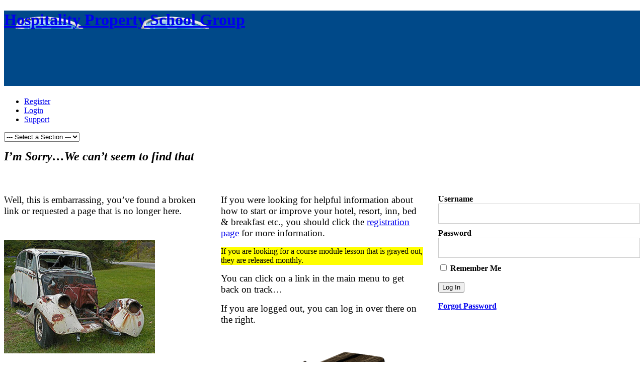

--- FILE ---
content_type: application/javascript
request_url: https://member.keystonehpd.com/wp-content/themes/memberoni/scripts/jquery.msa.completion.js?ver=1.0
body_size: 199
content:
jQuery( document ).on( 'click', '.lesson_tool', function() {
	var lesson_id = jQuery(this).data('lesson-id');
	var lesson_type = jQuery(this).data('lesson-type');
	var track_type = jQuery(this).data('track-type');
	var lesson_class='.tool_complete';

	if (track_type=='3') {
		lesson_class='.tool_complete';
	} else if (track_type=='2') {
		lesson_class='.tool_fav';
	} else if (track_type=='1') {
		lesson_class='.tool_bookmark';
	} else {
		lesson_class='.tool_complete';
	}
	jQuery(lesson_class).addClass('fa').addClass('fa-refresh').addClass('fa-spin');

	jQuery.ajax({
		url : lessoncompletion.ajax_url,
		type : 'post',
		data : {
			action : 'track_lesson_ajax',
			lesson_id : lesson_id,
			track_type : track_type,
			lesson_type : lesson_type
		},
		success : function( response ) {
			jQuery(lesson_class).removeClass('post_tool_inactive').removeClass('fa').removeClass('fa-refresh').removeClass('fa-spin').removeClass('post_tool_active').addClass('post_tool_'+response);
		}
	});
})